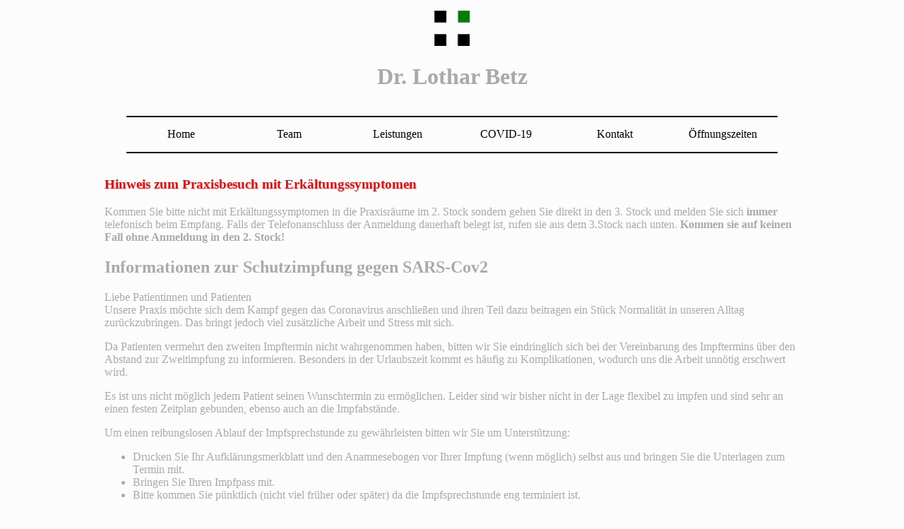

--- FILE ---
content_type: text/html
request_url: http://praxisbetz.de/coronavirus.html
body_size: 1718
content:
<!DOCTYPE html> <html> <head> <meta name="viewport" content="width=device-width, initial-scale=1.0"> <title>Covid19</title> <link href="style.css" rel="stylesheet" type="text/css"> </head> <body style="font-family:Verdana;color:#aaaaaa;"> <div id = wrapper> <div id="head"> <img src="img/praxislogo.svg" id="logo"> <h1>Dr. Lothar Betz</h1> </div> <div style="overflow:auto"> <div class="menu"> <a href="index.html">Home</a> <a href="team.html">Team</a> <a href="leistungen.html">Leistungen</a> <a href="coronavirus.html">COVID-19</a> <a href="kontakt.html">Kontakt</a> <a href="offnungszeiten.html">&Ouml;ffnungszeiten</a> </div> <div class="main">

<p><h3 style="color:red;"> Hinweis zum Praxisbesuch mit Erk&auml;ltungssymptomen</h3>
Kommen Sie bitte nicht mit Erk&auml;ltungssymptomen in die Praxisr&auml;ume im 2. Stock sondern gehen Sie direkt in den 3. Stock und melden Sie sich <b>immer</b> telefonisch beim Empfang.
Falls der Telefonanschluss der Anmeldung dauerhaft belegt ist, rufen sie aus dem 3.Stock nach unten. <b>Kommen sie auf keinen Fall ohne Anmeldung in den 2. Stock!</b>
 </p>


<h2>Informationen zur Schutzimpfung gegen SARS-Cov2</h2>

 
<p>
Liebe Patientinnen und Patienten </br>

Unsere Praxis m&ouml;chte sich dem Kampf gegen das Coronavirus anschlie&szlig;en und ihren Teil dazu beitragen ein St&uuml;ck Normalit&auml;t in unseren Alltag zur&uuml;ckzubringen. Das bringt jedoch viel zus&auml;tzliche Arbeit und Stress mit sich.
</p>
<p>

Da Patienten vermehrt den zweiten Impftermin nicht wahrgenommen haben, bitten wir Sie eindringlich sich bei der Vereinbarung des Impftermins &uuml;ber den Abstand zur Zweitimpfung zu informieren.
Besonders in der Urlaubszeit kommt es h&auml;ufig zu Komplikationen, wodurch uns die Arbeit unn&ouml;tig erschwert wird.
</p>
Es ist uns nicht m&ouml;glich jedem Patient seinen Wunschtermin zu erm&ouml;glichen. Leider sind wir bisher nicht in der Lage flexibel zu impfen und sind sehr an einen festen Zeitplan gebunden, ebenso auch an die Impfabst&auml;nde.
</p>

Um einen reibungslosen Ablauf der Impfsprechstunde zu gew&auml;hrleisten bitten wir Sie um Unterst&uuml;tzung:
<ul>
	<li> Drucken Sie Ihr Aufkl&auml;rungsmerkblatt und den Anamnesebogen vor Ihrer Impfung (wenn m&ouml;glich) selbst aus und bringen Sie die Unterlagen zum Termin mit. </li>
	<li> Bringen Sie Ihren Impfpass mit. </li>
	<li> Bitte kommen Sie p&uuml;nktlich (nicht viel fr&uuml;her oder sp&auml;ter) da die Impfsprechstunde eng terminiert ist. </li>
</ul>
    
 <p>   
 Wir bitten Sie um Verst&auml;ndniss, dass Sie 15 Min. nach der Impfung in unserer Praxis verweilen m&uuml;ssen um sicher zu gehen, dass Sie sicher nach Hause kommen.
   </p>
   <p>
Au&szlig;erdem bitten wir Sie um Verst&auml;ndnis, dass w&auml;hrend unserer Impfsprechstunde kein Platz f&uuml;r Begleitpersonen in unserer Praxis ist, da sich mehr Patienten als &uuml;blich dort befinden.
</p>
<ul>
	<li><a href="https://www.rki.de/DE/Content/Infekt/Impfen/Materialien/Downloads-COVID-19/Aufklaerungsbogen-de.pdf?__blob=publicationFile"> Aufkl&auml;rungsmerkblatt zur Impfung mit mRNA-Impfstoffen (BioNTech/Pfizer, Moderna; Link zu rki.de) </a></li>
	<li><a href="https://www.rki.de/DE/Content/Infekt/Impfen/Materialien/Downloads-COVID-19/Aufklaerungsbogen-de.pdf?__blob=publicationFile"> Aufkl&auml;rungsmerkblatt zur Impfung mit Vektor-Impfstoffen (AstraZeneca, Johnson & Johnson; Link zu rki.de) </a>
</li>
	<li><a href="data/Anamnesebogen_Erstimpfung_SARS_CoV.pdf">Anamnesebogen herunterladen</a>
</li>
</ul>




</div>

<div  id="footer" >&copy; 2016-2021 <a href="impressum.html">Impressum</a></div>
</div>

</body>
</html>


--- FILE ---
content_type: text/css
request_url: http://praxisbetz.de/style.css
body_size: 2446
content:
* {
  box-sizing: border-box;
}
.menu {
  float:right;
  display: flex;
  flex-direction: row;
  position: relative;
  width:90%;
  left: -5%;
  text-align:center;
  border-bottom: 2px solid black;
  border-top: 2px solid black;
  padding-bottom: 8px;

}
.menu a {
  /*background-color:#e5e5e5;*/
  padding:8px;
  margin-top:7px;
  display:block;
  width:20%;
  color:black;
  float: left;
  text-decoration: none;
}

.menu a:hover {
  text-decoration: underline;
}

span.rev { unicode-bidi: bidi-override;direction: rtl; } 



.main {
  float:left;
  width:100%;
  padding:15px 20px;
}

.img_resize{
    width:58%; /* you can use % */
    height: auto;
}
.right {
  background-color:#e5e5e5;
  float:right;
  width:39%;
  padding:15px;
  margin-top:7px;
  text-align:left;
}

.right_img {
  /*background-color:#e5e5e5;*/
  float:right;
  /*padding:15px;*/
  margin-top:7px;
  text-align:center;
}

#logo {
  width:5%;
  height:auto;
  max-width: 100px;
}

#head {
/*background-color:#e5e5e5;*/
padding:15px;
text-align:center;
/*border-bottom: 2px solid black;*/


}

#wrapper {
    float: right;
  width:80%;  
  position: relative;
  left: -10%; /* or right 50% */
  text-align: left;
}


#footer {
/*background-color:#e5e5e5;*/
text-align:center;
padding:10px;
margin-top:7px;
border-top: 2px solid black;
float:left;
width:100%;
left:-10%;
}

.opening_hours {
border-spacing:0.7em;
border: none; border-collapse: collapse;
margin-left:auto; 
margin-right:auto;

}
.opening_hours td,th { 
  border-left: 1px solid #000;
  padding-right: 1em;
  padding-left: 1em;
  padding-top: 0.7em;

 }
.opening_hours td:first-child { border-left: none; }
.opening_hours th:first-child { border-left: none; }




#praxisteam { 
width: 80%;
display: block;
margin-right: auto;
margin-left: auto;
 }
     

#leistungen {
    width: 70%;
    margin-left:10%;
}

#leistungen li {
  margin-top: 0.6em;
}


@media only screen and (max-width:620px) {
  /* For mobile phones: */
  .menu, .main, .right, #head {
    width:100%;
  }

.menu{
flex-direction: column;
}
  .menu a {
    width:100%;
  background-color:#ffff00;
  }
}


/**
 * Carousel CSS code
 * @author: Dang Van Thanh
 * @github: https://github.com/dangvanthanh/carousel.sass
 * @description: A Simple Carousel Pure CSS Using Sass
 * @version: 1.0.0
 * Carousel CSS License
 *  The MIT License (MIT)
 * 
 * Copyright (c) 2014 Dang Van Thanh
 * 
 * Permission is hereby granted, free of charge, to any person obtaining a copy
 * of this software and associated documentation files (the "Software"), to deal
 * in the Software without restriction, including without limitation the rights
 * to use, copy, modify, merge, publish, distribute, sublicense, and/or sell
 * copies of the Software, and to permit persons to whom the Software is
 * furnished to do so, subject to the following conditions:
 * 
 * The above copyright notice and this permission notice shall be included in all
 * copies or substantial portions of the Software.
 * 
 * THE SOFTWARE IS PROVIDED "AS IS", WITHOUT WARRANTY OF ANY KIND, EXPRESS OR
 * IMPLIED, INCLUDING BUT NOT LIMITED TO THE WARRANTIES OF MERCHANTABILITY,
 * FITNESS FOR A PARTICULAR PURPOSE AND NONINFRINGEMENT. IN NO EVENT SHALL THE
 * AUTHORS OR COPYRIGHT HOLDERS BE LIABLE FOR ANY CLAIM, DAMAGES OR OTHER
 * LIABILITY, WHETHER IN AN ACTION OF CONTRACT, TORT OR OTHERWISE, ARISING FROM,
 * OUT OF OR IN CONNECTION WITH THE SOFTWARE OR THE USE OR OTHER DEALINGS IN THE
 * SOFTWARE.
 */
 
.carousel > input[type="radio"]:nth-child(1):checked ~ .carousel__prev > label:nth-child(5), .carousel > input[type="radio"]:nth-child(1):checked ~ .carousel__next > label:nth-child(2), .carousel > input[type="radio"]:nth-child(2):checked ~ .carousel__prev > label:nth-child(1), .carousel > input[type="radio"]:nth-child(2):checked ~ .carousel__next > label:nth-child(3), .carousel > input[type="radio"]:nth-child(3):checked ~ .carousel__prev > label:nth-child(2), .carousel > input[type="radio"]:nth-child(3):checked ~ .carousel__next > label:nth-child(4), .carousel > input[type="radio"]:nth-child(4):checked ~ .carousel__prev > label:nth-child(3), .carousel > input[type="radio"]:nth-child(4):checked ~ .carousel__next > label:nth-child(5), .carousel > input[type="radio"]:nth-child(5):checked ~ .carousel__prev > label:nth-child(4), .carousel > input[type="radio"]:nth-child(5):checked ~ .carousel__next > label:nth-child(1) {
  opacity: 1 !important;
  z-index: 3;
}

*,
*:before,
*:after {
  box-sizing: border-box;
  -webkit-box-sizing: border-box;
  -moz-box-sizing: border-box;
}

body {
  background: #fcfcfc;
  margin: 0;
}

.ca-container {
  width: 900px;
  min-width: 800px;
  max-width: 1024px;
  margin: 50px auto;
}

.carousel {
  width: 100%;
  position: relative;
  overflow: hidden;
}
.carousel > input[type="radio"] {
  position: absolute;
  left: 0;
  opacity: 0;
  top: 0;
}
.carousel > input[type="radio"]:checked ~ .carousel__items .carousel__item,
.carousel > input[type="radio"]:checked ~ .carousel__prev > label,
.carousel > input[type="radio"]:checked ~ .carousel__next > label {
  opacity: 0;
}
.carousel > input[type="radio"]:nth-child(1):checked ~ .carousel__items .carousel__item:nth-child(1) {
  opacity: 1;
}
.carousel > input[type="radio"]:nth-child(1):checked ~ .carousel__nav > label:nth-child(1) {
  background: #ccc;
  cursor: default;
  pointer-events: none;
}
.carousel > input[type="radio"]:nth-child(2):checked ~ .carousel__items .carousel__item:nth-child(2) {
  opacity: 1;
}
.carousel > input[type="radio"]:nth-child(2):checked ~ .carousel__nav > label:nth-child(2) {
  background: #ccc;
  cursor: default;
  pointer-events: none;
}
.carousel > input[type="radio"]:nth-child(3):checked ~ .carousel__items .carousel__item:nth-child(3) {
  opacity: 1;
}
.carousel > input[type="radio"]:nth-child(3):checked ~ .carousel__nav > label:nth-child(3) {
  background: #ccc;
  cursor: default;
  pointer-events: none;
}
.carousel > input[type="radio"]:nth-child(4):checked ~ .carousel__items .carousel__item:nth-child(4) {
  opacity: 1;
}
.carousel > input[type="radio"]:nth-child(4):checked ~ .carousel__nav > label:nth-child(4) {
  background: #ccc;
  cursor: default;
  pointer-events: none;
}
.carousel > input[type="radio"]:nth-child(5):checked ~ .carousel__items .carousel__item:nth-child(5) {
  opacity: 1;
}
.carousel > input[type="radio"]:nth-child(5):checked ~ .carousel__nav > label:nth-child(5) {
  background: #ccc;
  cursor: default;
  pointer-events: none;
}
.carousel__items {
  margin: 0;
  padding: 0;
  list-style-type: none;
  width: 100%;
  height: 600px;
  position: relative;
}
.carousel__item {
  position: absolute;
  top: 0;
  left: 0;
  width: 100%;
  height: 100%;
  z-index: 1;
  transition: opacity 2s;
  -webkit-transition: opacity 2s;
}
.carousel__item img {
  width: 100%;
  vertical-align: middle;
}
.carousel__prev > label, .carousel__next > label {
  border: 1px solid #fff;
  border-radius: 50%;
  cursor: pointer;
  display: block;
  width: 40px;
  height: 40px;
  position: absolute;
  top: 50%;
  transform: translateY(-50%);
  -webkit-transform: translateY(-50%);
  transition: all .3s ease;
  -webkit-transition: all .3s ease;
  opacity: 0;
  z-index: 2;
}
.carousel__prev > label:hover, .carousel__prev > label:focus, .carousel__next > label:hover, .carousel__next > label:focus {
  opacity: .5 !important;
}
.carousel__prev > label:before, .carousel__prev > label:after, .carousel__next > label:before, .carousel__next > label:after {
  content: "";
  position: absolute;
  width: inherit;
  height: inherit;
}
.carousel__prev > label:before, .carousel__next > label:before {
  background: linear-gradient(to top, #fff 0%, #fff 10%, rgba(51, 51, 51, 0) 10%), linear-gradient(to left, #fff 0%, #fff 10%, rgba(51, 51, 51, 0) 10%);
  width: 60%;
  height: 60%;
  top: 20%;
}
.carousel__prev > label {
  left: 2%;
}
.carousel__prev > label:before {
  left: 35%;
  top: 20%;
  transform: rotate(135deg);
  -webkit-transform: rotate(135deg);
}
.carousel__next > label {
  right: 2%;
}
.carousel__next > label:before {
  left: 10%;
  transform: rotate(315deg);
  -webkit-transform: rotate(315deg);
}
.carousel__nav {
  position: absolute;
  bottom: 3%;
  left: 0;
  text-align: center;
  width: 100%;
  z-index: 3;
}
.carousel__nav > label {
  border: 1px solid #fff;
  display: inline-block;
  border-radius: 50%;
  cursor: pointer;
  margin: 0 .125%;
  width: 20px;
  height: 20px;
}



--- FILE ---
content_type: image/svg+xml
request_url: http://praxisbetz.de/img/praxislogo.svg
body_size: 1168
content:
<?xml version="1.0" encoding="UTF-8" standalone="no"?>
<!-- Created with Inkscape (http://www.inkscape.org/) -->

<svg
   xmlns:dc="http://purl.org/dc/elements/1.1/"
   xmlns:cc="http://creativecommons.org/ns#"
   xmlns:rdf="http://www.w3.org/1999/02/22-rdf-syntax-ns#"
   xmlns:svg="http://www.w3.org/2000/svg"
   xmlns="http://www.w3.org/2000/svg"
   xmlns:sodipodi="http://sodipodi.sourceforge.net/DTD/sodipodi-0.dtd"
   xmlns:inkscape="http://www.inkscape.org/namespaces/inkscape"
   width="452.98199"
   height="452.98199"
   id="svg2827"
   version="1.1"
   inkscape:version="0.47 r22583"
   sodipodi:docname="praxislogo.svg">
  <defs
     id="defs2829">
    <inkscape:perspective
       sodipodi:type="inkscape:persp3d"
       inkscape:vp_x="0 : 526.18109 : 1"
       inkscape:vp_y="0 : 1000 : 0"
       inkscape:vp_z="744.09448 : 526.18109 : 1"
       inkscape:persp3d-origin="372.04724 : 350.78739 : 1"
       id="perspective2835" />
    <inkscape:perspective
       id="perspective3641"
       inkscape:persp3d-origin="0.5 : 0.33333333 : 1"
       inkscape:vp_z="1 : 0.5 : 1"
       inkscape:vp_y="0 : 1000 : 0"
       inkscape:vp_x="0 : 0.5 : 1"
       sodipodi:type="inkscape:persp3d" />
    <inkscape:perspective
       id="perspective3641-9"
       inkscape:persp3d-origin="0.5 : 0.33333333 : 1"
       inkscape:vp_z="1 : 0.5 : 1"
       inkscape:vp_y="0 : 1000 : 0"
       inkscape:vp_x="0 : 0.5 : 1"
       sodipodi:type="inkscape:persp3d" />
    <inkscape:perspective
       id="perspective3641-0"
       inkscape:persp3d-origin="0.5 : 0.33333333 : 1"
       inkscape:vp_z="1 : 0.5 : 1"
       inkscape:vp_y="0 : 1000 : 0"
       inkscape:vp_x="0 : 0.5 : 1"
       sodipodi:type="inkscape:persp3d" />
    <inkscape:perspective
       id="perspective3705"
       inkscape:persp3d-origin="0.5 : 0.33333333 : 1"
       inkscape:vp_z="1 : 0.5 : 1"
       inkscape:vp_y="0 : 1000 : 0"
       inkscape:vp_x="0 : 0.5 : 1"
       sodipodi:type="inkscape:persp3d" />
  </defs>
  <sodipodi:namedview
     id="base"
     pagecolor="#ffffff"
     bordercolor="#ffffff"
     borderopacity="0.0"
     inkscape:pageopacity="0.0"
     inkscape:pageshadow="0"
     inkscape:zoom="0.24748737"
     inkscape:cx="807.22929"
     inkscape:cy="99.401649"
     inkscape:document-units="px"
     inkscape:current-layer="layer1"
     showgrid="false"
     inkscape:snap-bbox="false"
     showguides="true"
     inkscape:guide-bbox="true"
     inkscape:snap-midpoints="false"
     inkscape:object-nodes="true"
     inkscape:window-width="1366"
     inkscape:window-height="693"
     inkscape:window-x="0"
     inkscape:window-y="24"
     inkscape:window-maximized="1">
    <sodipodi:guide
       orientation="0,1"
       position="209.34814,877.91965"
       id="guide3673" />
  </sodipodi:namedview>
  <metadata
     id="metadata2832">
    <rdf:RDF>
      <cc:Work
         rdf:about="">
        <dc:format>image/svg+xml</dc:format>
        <dc:type
           rdf:resource="http://purl.org/dc/dcmitype/StillImage" />
      </cc:Work>
    </rdf:RDF>
  </metadata>
  <g
     inkscape:label="Layer 1"
     inkscape:groupmode="layer"
     id="layer1"
     transform="translate(360.77671,-425.87124)">
    <rect
       style="fill:#000000;fill-opacity:1;stroke:#000000;stroke-width:2.98200011;stroke-linecap:round;stroke-linejoin:round;stroke-miterlimit:5.4000001;stroke-opacity:1;stroke-dasharray:none;stroke-dashoffset:0"
       id="rect2859-21"
       width="150"
       height="150"
       x="-59.285721"
       y="727.36224" />
    <rect
       style="fill:#000000;fill-opacity:1;stroke:#000000;stroke-width:2.98200011;stroke-linecap:round;stroke-linejoin:round;stroke-miterlimit:5.4000001;stroke-opacity:1;stroke-dasharray:none;stroke-dashoffset:0"
       id="rect2859-4"
       width="150"
       height="150"
       x="-359.28571"
       y="727.36224"
       inkscape:transform-center-x="14.285714"
       inkscape:transform-center-y="-228.57143" />
    <rect
       style="fill:#000000;fill-opacity:1;stroke:#000000;stroke-width:2.98200011;stroke-linecap:round;stroke-linejoin:round;stroke-miterlimit:5.4000001;stroke-opacity:1;stroke-dasharray:none;stroke-dashoffset:0"
       id="rect2859"
       width="150"
       height="150"
       x="-359.28571"
       y="427.36224" />
    <rect
       style="fill:#008000;fill-opacity:1;stroke:none"
       id="rect2859-2"
       width="150"
       height="150"
       x="-59.285721"
       y="427.36224" />
  </g>
</svg>
